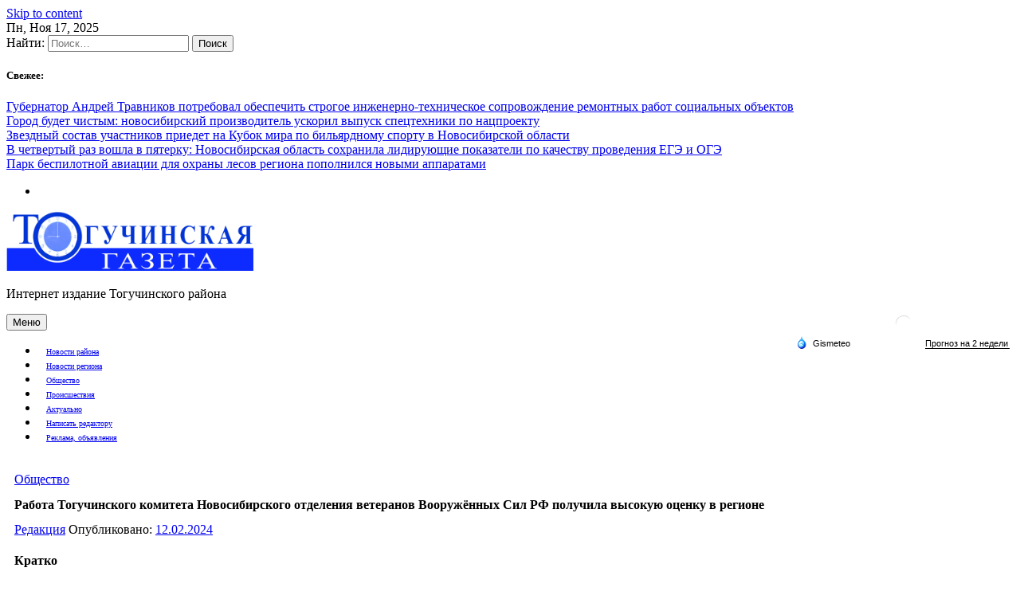

--- FILE ---
content_type: text/html; charset=UTF-8
request_url: https://toggazeta.ru/rabota-toguchinskogo-komiteta-novosibirskogo-otdelenija-veteranov-vooruzhjonnyh-sil-rf-poluchila-vysokuju-ocenku-v-regione/
body_size: 15205
content:
<!doctype html>
<html lang="ru-RU">
<head>
<meta charset="UTF-8">
<meta name="viewport" content="width=device-width, initial-scale=1">
<link rel="profile" href="https://gmpg.org/xfn/11">
<meta name='robots' content='index, follow, max-image-preview:large, max-snippet:-1, max-video-preview:-1' />
<style>img:is([sizes="auto" i], [sizes^="auto," i]) { contain-intrinsic-size: 3000px 1500px }</style>
<!-- This site is optimized with the Yoast SEO plugin v25.8 - https://yoast.com/wordpress/plugins/seo/ -->
<title>Работа Тогучинского комитета Новосибирского отделения ветеранов Вооружённых Сил РФ получила высокую оценку в регионе -</title>
<link rel="canonical" href="https://toggazeta.ru/rabota-toguchinskogo-komiteta-novosibirskogo-otdelenija-veteranov-vooruzhjonnyh-sil-rf-poluchila-vysokuju-ocenku-v-regione/" />
<meta property="og:locale" content="ru_RU" />
<meta property="og:type" content="article" />
<meta property="og:title" content="Работа Тогучинского комитета Новосибирского отделения ветеранов Вооружённых Сил РФ получила высокую оценку в регионе -" />
<meta property="og:description" content="В Новосибирске в здании Гарнизонного дома офицеров прошло заседание комитета Новосибирского регионального отделения Общероссийской общественной организации ветеранов Вооружённых Сил РФ. По итогам года, работа тогучинского комитета получила высокую оценку &#8212; отделение стало одним из лучших в области. Фёдор Сокольников, генерал-майор [&hellip;]" />
<meta property="og:url" content="https://toggazeta.ru/rabota-toguchinskogo-komiteta-novosibirskogo-otdelenija-veteranov-vooruzhjonnyh-sil-rf-poluchila-vysokuju-ocenku-v-regione/" />
<meta property="article:published_time" content="2024-02-12T09:11:22+00:00" />
<meta property="article:modified_time" content="2024-02-12T09:11:23+00:00" />
<meta property="og:image" content="https://toggazeta.ru/wp-content/uploads/2024/02/IMG-20240212-WA0016.jpg" />
<meta property="og:image:width" content="992" />
<meta property="og:image:height" content="533" />
<meta property="og:image:type" content="image/jpeg" />
<meta name="author" content="Редакция" />
<meta name="twitter:card" content="summary_large_image" />
<meta name="twitter:label1" content="Написано автором" />
<meta name="twitter:data1" content="Редакция" />
<meta name="twitter:label2" content="Примерное время для чтения" />
<meta name="twitter:data2" content="1 минута" />
<script type="application/ld+json" class="yoast-schema-graph">{"@context":"https://schema.org","@graph":[{"@type":"WebPage","@id":"https://toggazeta.ru/rabota-toguchinskogo-komiteta-novosibirskogo-otdelenija-veteranov-vooruzhjonnyh-sil-rf-poluchila-vysokuju-ocenku-v-regione/","url":"https://toggazeta.ru/rabota-toguchinskogo-komiteta-novosibirskogo-otdelenija-veteranov-vooruzhjonnyh-sil-rf-poluchila-vysokuju-ocenku-v-regione/","name":"Работа Тогучинского комитета Новосибирского отделения ветеранов Вооружённых Сил РФ получила высокую оценку в регионе -","isPartOf":{"@id":"https://toggazeta.ru/#website"},"primaryImageOfPage":{"@id":"https://toggazeta.ru/rabota-toguchinskogo-komiteta-novosibirskogo-otdelenija-veteranov-vooruzhjonnyh-sil-rf-poluchila-vysokuju-ocenku-v-regione/#primaryimage"},"image":{"@id":"https://toggazeta.ru/rabota-toguchinskogo-komiteta-novosibirskogo-otdelenija-veteranov-vooruzhjonnyh-sil-rf-poluchila-vysokuju-ocenku-v-regione/#primaryimage"},"thumbnailUrl":"https://toggazeta.ru/wp-content/uploads/2024/02/IMG-20240212-WA0016.jpg","datePublished":"2024-02-12T09:11:22+00:00","dateModified":"2024-02-12T09:11:23+00:00","author":{"@id":"https://toggazeta.ru/#/schema/person/f8608ac09ba5c95198152e87ce4114ee"},"breadcrumb":{"@id":"https://toggazeta.ru/rabota-toguchinskogo-komiteta-novosibirskogo-otdelenija-veteranov-vooruzhjonnyh-sil-rf-poluchila-vysokuju-ocenku-v-regione/#breadcrumb"},"inLanguage":"ru-RU","potentialAction":[{"@type":"ReadAction","target":["https://toggazeta.ru/rabota-toguchinskogo-komiteta-novosibirskogo-otdelenija-veteranov-vooruzhjonnyh-sil-rf-poluchila-vysokuju-ocenku-v-regione/"]}]},{"@type":"ImageObject","inLanguage":"ru-RU","@id":"https://toggazeta.ru/rabota-toguchinskogo-komiteta-novosibirskogo-otdelenija-veteranov-vooruzhjonnyh-sil-rf-poluchila-vysokuju-ocenku-v-regione/#primaryimage","url":"https://toggazeta.ru/wp-content/uploads/2024/02/IMG-20240212-WA0016.jpg","contentUrl":"https://toggazeta.ru/wp-content/uploads/2024/02/IMG-20240212-WA0016.jpg","width":992,"height":533},{"@type":"BreadcrumbList","@id":"https://toggazeta.ru/rabota-toguchinskogo-komiteta-novosibirskogo-otdelenija-veteranov-vooruzhjonnyh-sil-rf-poluchila-vysokuju-ocenku-v-regione/#breadcrumb","itemListElement":[{"@type":"ListItem","position":1,"name":"Главная страница","item":"https://toggazeta.ru/"},{"@type":"ListItem","position":2,"name":"Работа Тогучинского комитета Новосибирского отделения ветеранов Вооружённых Сил РФ получила высокую оценку в регионе"}]},{"@type":"WebSite","@id":"https://toggazeta.ru/#website","url":"https://toggazeta.ru/","name":"","description":"Интернет издание Тогучинского района","potentialAction":[{"@type":"SearchAction","target":{"@type":"EntryPoint","urlTemplate":"https://toggazeta.ru/?s={search_term_string}"},"query-input":{"@type":"PropertyValueSpecification","valueRequired":true,"valueName":"search_term_string"}}],"inLanguage":"ru-RU"},{"@type":"Person","@id":"https://toggazeta.ru/#/schema/person/f8608ac09ba5c95198152e87ce4114ee","name":"Редакция","image":{"@type":"ImageObject","inLanguage":"ru-RU","@id":"https://toggazeta.ru/#/schema/person/image/","url":"https://secure.gravatar.com/avatar/4d871039da08916c8e55e57802fe679f99e0315b1f2486320cdb85b94f78a363?s=96&d=mm&r=g","contentUrl":"https://secure.gravatar.com/avatar/4d871039da08916c8e55e57802fe679f99e0315b1f2486320cdb85b94f78a363?s=96&d=mm&r=g","caption":"Редакция"},"sameAs":["http://toggazeta.ru"],"url":"https://toggazeta.ru/author/svetlana/"}]}</script>
<!-- / Yoast SEO plugin. -->
<link rel="amphtml" href="https://toggazeta.ru/rabota-toguchinskogo-komiteta-novosibirskogo-otdelenija-veteranov-vooruzhjonnyh-sil-rf-poluchila-vysokuju-ocenku-v-regione/amp/" /><meta name="generator" content="AMP for WP 1.1.6.1"/><link rel="alternate" type="application/rss+xml" title=" &raquo; Лента" href="https://toggazeta.ru/feed/" />
<link rel="alternate" type="application/rss+xml" title=" &raquo; Лента комментариев" href="https://toggazeta.ru/comments/feed/" />
<script>
window._wpemojiSettings = {"baseUrl":"https:\/\/s.w.org\/images\/core\/emoji\/16.0.1\/72x72\/","ext":".png","svgUrl":"https:\/\/s.w.org\/images\/core\/emoji\/16.0.1\/svg\/","svgExt":".svg","source":{"concatemoji":"https:\/\/toggazeta.ru\/wp-includes\/js\/wp-emoji-release.min.js?ver=6.8.3"}};
/*! This file is auto-generated */
!function(s,n){var o,i,e;function c(e){try{var t={supportTests:e,timestamp:(new Date).valueOf()};sessionStorage.setItem(o,JSON.stringify(t))}catch(e){}}function p(e,t,n){e.clearRect(0,0,e.canvas.width,e.canvas.height),e.fillText(t,0,0);var t=new Uint32Array(e.getImageData(0,0,e.canvas.width,e.canvas.height).data),a=(e.clearRect(0,0,e.canvas.width,e.canvas.height),e.fillText(n,0,0),new Uint32Array(e.getImageData(0,0,e.canvas.width,e.canvas.height).data));return t.every(function(e,t){return e===a[t]})}function u(e,t){e.clearRect(0,0,e.canvas.width,e.canvas.height),e.fillText(t,0,0);for(var n=e.getImageData(16,16,1,1),a=0;a<n.data.length;a++)if(0!==n.data[a])return!1;return!0}function f(e,t,n,a){switch(t){case"flag":return n(e,"\ud83c\udff3\ufe0f\u200d\u26a7\ufe0f","\ud83c\udff3\ufe0f\u200b\u26a7\ufe0f")?!1:!n(e,"\ud83c\udde8\ud83c\uddf6","\ud83c\udde8\u200b\ud83c\uddf6")&&!n(e,"\ud83c\udff4\udb40\udc67\udb40\udc62\udb40\udc65\udb40\udc6e\udb40\udc67\udb40\udc7f","\ud83c\udff4\u200b\udb40\udc67\u200b\udb40\udc62\u200b\udb40\udc65\u200b\udb40\udc6e\u200b\udb40\udc67\u200b\udb40\udc7f");case"emoji":return!a(e,"\ud83e\udedf")}return!1}function g(e,t,n,a){var r="undefined"!=typeof WorkerGlobalScope&&self instanceof WorkerGlobalScope?new OffscreenCanvas(300,150):s.createElement("canvas"),o=r.getContext("2d",{willReadFrequently:!0}),i=(o.textBaseline="top",o.font="600 32px Arial",{});return e.forEach(function(e){i[e]=t(o,e,n,a)}),i}function t(e){var t=s.createElement("script");t.src=e,t.defer=!0,s.head.appendChild(t)}"undefined"!=typeof Promise&&(o="wpEmojiSettingsSupports",i=["flag","emoji"],n.supports={everything:!0,everythingExceptFlag:!0},e=new Promise(function(e){s.addEventListener("DOMContentLoaded",e,{once:!0})}),new Promise(function(t){var n=function(){try{var e=JSON.parse(sessionStorage.getItem(o));if("object"==typeof e&&"number"==typeof e.timestamp&&(new Date).valueOf()<e.timestamp+604800&&"object"==typeof e.supportTests)return e.supportTests}catch(e){}return null}();if(!n){if("undefined"!=typeof Worker&&"undefined"!=typeof OffscreenCanvas&&"undefined"!=typeof URL&&URL.createObjectURL&&"undefined"!=typeof Blob)try{var e="postMessage("+g.toString()+"("+[JSON.stringify(i),f.toString(),p.toString(),u.toString()].join(",")+"));",a=new Blob([e],{type:"text/javascript"}),r=new Worker(URL.createObjectURL(a),{name:"wpTestEmojiSupports"});return void(r.onmessage=function(e){c(n=e.data),r.terminate(),t(n)})}catch(e){}c(n=g(i,f,p,u))}t(n)}).then(function(e){for(var t in e)n.supports[t]=e[t],n.supports.everything=n.supports.everything&&n.supports[t],"flag"!==t&&(n.supports.everythingExceptFlag=n.supports.everythingExceptFlag&&n.supports[t]);n.supports.everythingExceptFlag=n.supports.everythingExceptFlag&&!n.supports.flag,n.DOMReady=!1,n.readyCallback=function(){n.DOMReady=!0}}).then(function(){return e}).then(function(){var e;n.supports.everything||(n.readyCallback(),(e=n.source||{}).concatemoji?t(e.concatemoji):e.wpemoji&&e.twemoji&&(t(e.twemoji),t(e.wpemoji)))}))}((window,document),window._wpemojiSettings);
</script>
<style id='wp-emoji-styles-inline-css'>
img.wp-smiley, img.emoji {
display: inline !important;
border: none !important;
box-shadow: none !important;
height: 1em !important;
width: 1em !important;
margin: 0 0.07em !important;
vertical-align: -0.1em !important;
background: none !important;
padding: 0 !important;
}
</style>
<!-- <link rel='stylesheet' id='wp-block-library-css' href='https://toggazeta.ru/wp-includes/css/dist/block-library/style.min.css?ver=6.8.3' media='all' /> -->
<link rel="stylesheet" type="text/css" href="//toggazeta.ru/wp-content/cache/wpfc-minified/23ye7y03/dmflc.css" media="all"/>
<style id='classic-theme-styles-inline-css'>
/*! This file is auto-generated */
.wp-block-button__link{color:#fff;background-color:#32373c;border-radius:9999px;box-shadow:none;text-decoration:none;padding:calc(.667em + 2px) calc(1.333em + 2px);font-size:1.125em}.wp-block-file__button{background:#32373c;color:#fff;text-decoration:none}
</style>
<style id='global-styles-inline-css'>
:root{--wp--preset--aspect-ratio--square: 1;--wp--preset--aspect-ratio--4-3: 4/3;--wp--preset--aspect-ratio--3-4: 3/4;--wp--preset--aspect-ratio--3-2: 3/2;--wp--preset--aspect-ratio--2-3: 2/3;--wp--preset--aspect-ratio--16-9: 16/9;--wp--preset--aspect-ratio--9-16: 9/16;--wp--preset--color--black: #000000;--wp--preset--color--cyan-bluish-gray: #abb8c3;--wp--preset--color--white: #ffffff;--wp--preset--color--pale-pink: #f78da7;--wp--preset--color--vivid-red: #cf2e2e;--wp--preset--color--luminous-vivid-orange: #ff6900;--wp--preset--color--luminous-vivid-amber: #fcb900;--wp--preset--color--light-green-cyan: #7bdcb5;--wp--preset--color--vivid-green-cyan: #00d084;--wp--preset--color--pale-cyan-blue: #8ed1fc;--wp--preset--color--vivid-cyan-blue: #0693e3;--wp--preset--color--vivid-purple: #9b51e0;--wp--preset--gradient--vivid-cyan-blue-to-vivid-purple: linear-gradient(135deg,rgba(6,147,227,1) 0%,rgb(155,81,224) 100%);--wp--preset--gradient--light-green-cyan-to-vivid-green-cyan: linear-gradient(135deg,rgb(122,220,180) 0%,rgb(0,208,130) 100%);--wp--preset--gradient--luminous-vivid-amber-to-luminous-vivid-orange: linear-gradient(135deg,rgba(252,185,0,1) 0%,rgba(255,105,0,1) 100%);--wp--preset--gradient--luminous-vivid-orange-to-vivid-red: linear-gradient(135deg,rgba(255,105,0,1) 0%,rgb(207,46,46) 100%);--wp--preset--gradient--very-light-gray-to-cyan-bluish-gray: linear-gradient(135deg,rgb(238,238,238) 0%,rgb(169,184,195) 100%);--wp--preset--gradient--cool-to-warm-spectrum: linear-gradient(135deg,rgb(74,234,220) 0%,rgb(151,120,209) 20%,rgb(207,42,186) 40%,rgb(238,44,130) 60%,rgb(251,105,98) 80%,rgb(254,248,76) 100%);--wp--preset--gradient--blush-light-purple: linear-gradient(135deg,rgb(255,206,236) 0%,rgb(152,150,240) 100%);--wp--preset--gradient--blush-bordeaux: linear-gradient(135deg,rgb(254,205,165) 0%,rgb(254,45,45) 50%,rgb(107,0,62) 100%);--wp--preset--gradient--luminous-dusk: linear-gradient(135deg,rgb(255,203,112) 0%,rgb(199,81,192) 50%,rgb(65,88,208) 100%);--wp--preset--gradient--pale-ocean: linear-gradient(135deg,rgb(255,245,203) 0%,rgb(182,227,212) 50%,rgb(51,167,181) 100%);--wp--preset--gradient--electric-grass: linear-gradient(135deg,rgb(202,248,128) 0%,rgb(113,206,126) 100%);--wp--preset--gradient--midnight: linear-gradient(135deg,rgb(2,3,129) 0%,rgb(40,116,252) 100%);--wp--preset--font-size--small: 13px;--wp--preset--font-size--medium: 20px;--wp--preset--font-size--large: 36px;--wp--preset--font-size--x-large: 42px;--wp--preset--spacing--20: 0.44rem;--wp--preset--spacing--30: 0.67rem;--wp--preset--spacing--40: 1rem;--wp--preset--spacing--50: 1.5rem;--wp--preset--spacing--60: 2.25rem;--wp--preset--spacing--70: 3.38rem;--wp--preset--spacing--80: 5.06rem;--wp--preset--shadow--natural: 6px 6px 9px rgba(0, 0, 0, 0.2);--wp--preset--shadow--deep: 12px 12px 50px rgba(0, 0, 0, 0.4);--wp--preset--shadow--sharp: 6px 6px 0px rgba(0, 0, 0, 0.2);--wp--preset--shadow--outlined: 6px 6px 0px -3px rgba(255, 255, 255, 1), 6px 6px rgba(0, 0, 0, 1);--wp--preset--shadow--crisp: 6px 6px 0px rgba(0, 0, 0, 1);}:where(.is-layout-flex){gap: 0.5em;}:where(.is-layout-grid){gap: 0.5em;}body .is-layout-flex{display: flex;}.is-layout-flex{flex-wrap: wrap;align-items: center;}.is-layout-flex > :is(*, div){margin: 0;}body .is-layout-grid{display: grid;}.is-layout-grid > :is(*, div){margin: 0;}:where(.wp-block-columns.is-layout-flex){gap: 2em;}:where(.wp-block-columns.is-layout-grid){gap: 2em;}:where(.wp-block-post-template.is-layout-flex){gap: 1.25em;}:where(.wp-block-post-template.is-layout-grid){gap: 1.25em;}.has-black-color{color: var(--wp--preset--color--black) !important;}.has-cyan-bluish-gray-color{color: var(--wp--preset--color--cyan-bluish-gray) !important;}.has-white-color{color: var(--wp--preset--color--white) !important;}.has-pale-pink-color{color: var(--wp--preset--color--pale-pink) !important;}.has-vivid-red-color{color: var(--wp--preset--color--vivid-red) !important;}.has-luminous-vivid-orange-color{color: var(--wp--preset--color--luminous-vivid-orange) !important;}.has-luminous-vivid-amber-color{color: var(--wp--preset--color--luminous-vivid-amber) !important;}.has-light-green-cyan-color{color: var(--wp--preset--color--light-green-cyan) !important;}.has-vivid-green-cyan-color{color: var(--wp--preset--color--vivid-green-cyan) !important;}.has-pale-cyan-blue-color{color: var(--wp--preset--color--pale-cyan-blue) !important;}.has-vivid-cyan-blue-color{color: var(--wp--preset--color--vivid-cyan-blue) !important;}.has-vivid-purple-color{color: var(--wp--preset--color--vivid-purple) !important;}.has-black-background-color{background-color: var(--wp--preset--color--black) !important;}.has-cyan-bluish-gray-background-color{background-color: var(--wp--preset--color--cyan-bluish-gray) !important;}.has-white-background-color{background-color: var(--wp--preset--color--white) !important;}.has-pale-pink-background-color{background-color: var(--wp--preset--color--pale-pink) !important;}.has-vivid-red-background-color{background-color: var(--wp--preset--color--vivid-red) !important;}.has-luminous-vivid-orange-background-color{background-color: var(--wp--preset--color--luminous-vivid-orange) !important;}.has-luminous-vivid-amber-background-color{background-color: var(--wp--preset--color--luminous-vivid-amber) !important;}.has-light-green-cyan-background-color{background-color: var(--wp--preset--color--light-green-cyan) !important;}.has-vivid-green-cyan-background-color{background-color: var(--wp--preset--color--vivid-green-cyan) !important;}.has-pale-cyan-blue-background-color{background-color: var(--wp--preset--color--pale-cyan-blue) !important;}.has-vivid-cyan-blue-background-color{background-color: var(--wp--preset--color--vivid-cyan-blue) !important;}.has-vivid-purple-background-color{background-color: var(--wp--preset--color--vivid-purple) !important;}.has-black-border-color{border-color: var(--wp--preset--color--black) !important;}.has-cyan-bluish-gray-border-color{border-color: var(--wp--preset--color--cyan-bluish-gray) !important;}.has-white-border-color{border-color: var(--wp--preset--color--white) !important;}.has-pale-pink-border-color{border-color: var(--wp--preset--color--pale-pink) !important;}.has-vivid-red-border-color{border-color: var(--wp--preset--color--vivid-red) !important;}.has-luminous-vivid-orange-border-color{border-color: var(--wp--preset--color--luminous-vivid-orange) !important;}.has-luminous-vivid-amber-border-color{border-color: var(--wp--preset--color--luminous-vivid-amber) !important;}.has-light-green-cyan-border-color{border-color: var(--wp--preset--color--light-green-cyan) !important;}.has-vivid-green-cyan-border-color{border-color: var(--wp--preset--color--vivid-green-cyan) !important;}.has-pale-cyan-blue-border-color{border-color: var(--wp--preset--color--pale-cyan-blue) !important;}.has-vivid-cyan-blue-border-color{border-color: var(--wp--preset--color--vivid-cyan-blue) !important;}.has-vivid-purple-border-color{border-color: var(--wp--preset--color--vivid-purple) !important;}.has-vivid-cyan-blue-to-vivid-purple-gradient-background{background: var(--wp--preset--gradient--vivid-cyan-blue-to-vivid-purple) !important;}.has-light-green-cyan-to-vivid-green-cyan-gradient-background{background: var(--wp--preset--gradient--light-green-cyan-to-vivid-green-cyan) !important;}.has-luminous-vivid-amber-to-luminous-vivid-orange-gradient-background{background: var(--wp--preset--gradient--luminous-vivid-amber-to-luminous-vivid-orange) !important;}.has-luminous-vivid-orange-to-vivid-red-gradient-background{background: var(--wp--preset--gradient--luminous-vivid-orange-to-vivid-red) !important;}.has-very-light-gray-to-cyan-bluish-gray-gradient-background{background: var(--wp--preset--gradient--very-light-gray-to-cyan-bluish-gray) !important;}.has-cool-to-warm-spectrum-gradient-background{background: var(--wp--preset--gradient--cool-to-warm-spectrum) !important;}.has-blush-light-purple-gradient-background{background: var(--wp--preset--gradient--blush-light-purple) !important;}.has-blush-bordeaux-gradient-background{background: var(--wp--preset--gradient--blush-bordeaux) !important;}.has-luminous-dusk-gradient-background{background: var(--wp--preset--gradient--luminous-dusk) !important;}.has-pale-ocean-gradient-background{background: var(--wp--preset--gradient--pale-ocean) !important;}.has-electric-grass-gradient-background{background: var(--wp--preset--gradient--electric-grass) !important;}.has-midnight-gradient-background{background: var(--wp--preset--gradient--midnight) !important;}.has-small-font-size{font-size: var(--wp--preset--font-size--small) !important;}.has-medium-font-size{font-size: var(--wp--preset--font-size--medium) !important;}.has-large-font-size{font-size: var(--wp--preset--font-size--large) !important;}.has-x-large-font-size{font-size: var(--wp--preset--font-size--x-large) !important;}
:where(.wp-block-post-template.is-layout-flex){gap: 1.25em;}:where(.wp-block-post-template.is-layout-grid){gap: 1.25em;}
:where(.wp-block-columns.is-layout-flex){gap: 2em;}:where(.wp-block-columns.is-layout-grid){gap: 2em;}
:root :where(.wp-block-pullquote){font-size: 1.5em;line-height: 1.6;}
</style>
<!-- <link rel='stylesheet' id='lwpcng-main-css' href='https://toggazeta.ru/wp-content/plugins/luckywp-cookie-notice-gdpr/front/assets/main.min.css?ver=1.2.1' media='all' /> -->
<!-- <link rel='stylesheet' id='bootstrap-grid-css' href='https://toggazeta.ru/wp-content/themes/newsdot/assets/css/bootstrap-grid.css?ver=v4.4.1' media='all' /> -->
<!-- <link rel='stylesheet' id='owl-carousel-2-css' href='https://toggazeta.ru/wp-content/themes/newsdot/assets/css/owl.carousel.css?ver=v2.3.4' media='all' /> -->
<!-- <link rel='stylesheet' id='owl-carousel-2-default-css' href='https://toggazeta.ru/wp-content/themes/newsdot/assets/css/owl.theme.default.css?ver=v2.3.4' media='all' /> -->
<!-- <link rel='stylesheet' id='newsdot-style-css' href='https://toggazeta.ru/wp-content/themes/newsdot/style.css?ver=1.0.4' media='all' /> -->
<link rel="stylesheet" type="text/css" href="//toggazeta.ru/wp-content/cache/wpfc-minified/4dtyxo9/4c84.css" media="all"/>
<script src='//toggazeta.ru/wp-content/cache/wpfc-minified/l0vi177k/4c84.js' type="text/javascript"></script>
<!-- <script src="https://toggazeta.ru/wp-includes/js/jquery/jquery.min.js?ver=3.7.1" id="jquery-core-js"></script> -->
<!-- <script src="https://toggazeta.ru/wp-includes/js/jquery/jquery-migrate.min.js?ver=3.4.1" id="jquery-migrate-js"></script> -->
<!-- <script src="https://toggazeta.ru/wp-content/plugins/luckywp-cookie-notice-gdpr/front/assets/main.min.js?ver=1.2.1" id="lwpcng-main-js"></script> -->
<link rel="https://api.w.org/" href="https://toggazeta.ru/wp-json/" /><link rel="alternate" title="JSON" type="application/json" href="https://toggazeta.ru/wp-json/wp/v2/posts/18450" /><link rel="EditURI" type="application/rsd+xml" title="RSD" href="https://toggazeta.ru/xmlrpc.php?rsd" />
<meta name="generator" content="WordPress 6.8.3" />
<link rel='shortlink' href='https://toggazeta.ru/?p=18450' />
<link rel="alternate" title="oEmbed (JSON)" type="application/json+oembed" href="https://toggazeta.ru/wp-json/oembed/1.0/embed?url=https%3A%2F%2Ftoggazeta.ru%2Frabota-toguchinskogo-komiteta-novosibirskogo-otdelenija-veteranov-vooruzhjonnyh-sil-rf-poluchila-vysokuju-ocenku-v-regione%2F" />
<link rel="alternate" title="oEmbed (XML)" type="text/xml+oembed" href="https://toggazeta.ru/wp-json/oembed/1.0/embed?url=https%3A%2F%2Ftoggazeta.ru%2Frabota-toguchinskogo-komiteta-novosibirskogo-otdelenija-veteranov-vooruzhjonnyh-sil-rf-poluchila-vysokuju-ocenku-v-regione%2F&#038;format=xml" />
<!-- Metadata generated with the Open Graph Protocol Framework plugin 2.0.0 - https://wordpress.org/plugins/open-graph-protocol-framework/ - https://www.itthinx.com/plugins/open-graph-protocol/ --><meta property="og:title" content="Работа Тогучинского комитета Новосибирского отделения ветеранов Вооружённых Сил РФ получила высокую оценку в регионе" />
<meta property="og:locale" content="ru_RU" />
<meta property="og:type" content="article" />
<meta property="og:image" content="https://toggazeta.ru/wp-content/uploads/2024/02/IMG-20240212-WA0016.jpg" />
<meta property="og:image:url" content="https://toggazeta.ru/wp-content/uploads/2024/02/IMG-20240212-WA0016.jpg" />
<meta property="og:image:secure_url" content="https://toggazeta.ru/wp-content/uploads/2024/02/IMG-20240212-WA0016.jpg" />
<meta property="og:image:width" content="992" />
<meta property="og:image:height" content="533" />
<meta property="og:url" content="https://toggazeta.ru/rabota-toguchinskogo-komiteta-novosibirskogo-otdelenija-veteranov-vooruzhjonnyh-sil-rf-poluchila-vysokuju-ocenku-v-regione/" />
<meta property="og:site_name" content="" />
<meta property="og:description" content="В Новосибирске в здании Гарнизонного дома офицеров прошло заседание комитета Новосибирского регионального отделения Общероссийской общественной организации ветеранов Вооружённых Сил РФ. По итогам года, работа тогучинского комитета получила высокую оценку &#8212; отделение стало одним из лучших в области. Фёдор Сокольников, генерал-майор &hellip;" />
<style type="text/css" id="custom-theme-css">
.custom-logo { height: 75px; width: auto; }
</style>
<link rel="icon" href="https://toggazeta.ru/wp-content/uploads/2020/10/cropped-Coat_of_Arms_of_Toguchinsky_rayon_Novosibirskaya_oblast-32x32.png" sizes="32x32" />
<link rel="icon" href="https://toggazeta.ru/wp-content/uploads/2020/10/cropped-Coat_of_Arms_of_Toguchinsky_rayon_Novosibirskaya_oblast-192x192.png" sizes="192x192" />
<link rel="apple-touch-icon" href="https://toggazeta.ru/wp-content/uploads/2020/10/cropped-Coat_of_Arms_of_Toguchinsky_rayon_Novosibirskaya_oblast-180x180.png" />
<meta name="msapplication-TileImage" content="https://toggazeta.ru/wp-content/uploads/2020/10/cropped-Coat_of_Arms_of_Toguchinsky_rayon_Novosibirskaya_oblast-270x270.png" />
<style id="wp-custom-css">
@media (max-width: 768px) { .entry-title {font-size: 1.2em;}}
.site-footer .site-info span:nth-child(2), .site-footer .site-info span:nth-child(3){display: none}
@media (max-width: 1800px) {
.main-navigation a {
padding-left: 13px;
padding-right: 13px;
font-size: 0.8rem;
}
}
@media (max-width: 1300px) {
.main-navigation a {
padding-left: 10px;
padding-right: 10px;
font-size: 0.6rem;
}
}
@media (max-width: 768px) {
.nd-banner-slide .post-thumbnail img{
height: auto;
min-height: 180px;
}
#nd-banner-slider-carousel .owl-prev, #nd-banner-slider-carousel .owl-next {
top: 30%;
transform: scale(0.8);
}
#nd-banner-slider-carousel .owl-next {
right: 5px;
}
#nd-banner-slider-carousel .owl-prev {
left: 5px;
}
}
@media (max-width: 500px) {
#nd-banner-slider-carousel .owl-prev, #nd-banner-slider-carousel .owl-next {
top: 15%;
}
}
/* fix for yandex.news view */
@media (max-width: 768px) {
.entry-title {font-size: 1em;}
.site-title, .header-right-widget-area, .site-description {display:none;}
.site-header .main-header-row { padding-top: 5px; padding-bottom: 5px; }	
.site-content {padding-top:5px;}	
}
.nd-post-body {padding: 20px;}
@media (min-width: 1025px) {
body.single .post .post-thumbnail img {width: 60%;}	
}
.hentry .post-thumbnail {text-align: center;}
@media (min-width: 768px) and (max-width: 1024px) {
body.single .post .post-thumbnail img {width: 50%;}
.nd-topbar {display:none;}
}
@media (max-width: 1440px) {
h1 {font-size: 1em;}
.post-thumbnail, .entry-header {margin-bottom: 5px!important;}
.site-content {padding-top: 10px;}
.nd-post-body {padding: 10px;}
}
/* end fix */
/* popup cookie */
.lwpcngNotice-light A, .lwpcngNotice-light A:hover, .lwpcngNotice-light A:visited {
color:black;
font-weight: 600;
}		</style>
<!--LiveInternet counter--><script>
new Image().src = "https://counter.yadro.ru/hit?r"+
escape(document.referrer)+((typeof(screen)=="undefined")?"":
";s"+screen.width+"*"+screen.height+"*"+(screen.colorDepth?
screen.colorDepth:screen.pixelDepth))+";u"+escape(document.URL)+
";h"+escape(document.title.substring(0,150))+
";"+Math.random();</script><!--/LiveInternet-->
<!-- Yandex.Metrika counter -->
<script type="text/javascript" >
(function(m,e,t,r,i,k,a){m[i]=m[i]||function(){(m[i].a=m[i].a||[]).push(arguments)};
m[i].l=1*new Date();
for (var j = 0; j < document.scripts.length; j++) {if (document.scripts[j].src === r) { return; }}
k=e.createElement(t),a=e.getElementsByTagName(t)[0],k.async=1,k.src=r,a.parentNode.insertBefore(k,a)})
(window, document, "script", "https://mc.yandex.ru/metrika/tag.js", "ym");
ym(70276276, "init", {
clickmap:true,
trackLinks:true,
accurateTrackBounce:true,
webvisor:true
});
</script>
<noscript><div><img src="https://mc.yandex.ru/watch/70276276" style="position:absolute; left:-9999px;" alt="" /></div></noscript>
<!-- /Yandex.Metrika counter -->
<!-- Top.Mail.Ru counter -->
<script type="text/javascript">
var _tmr = window._tmr || (window._tmr = []);
_tmr.push({id: "3340629", type: "pageView", start: (new Date()).getTime()});
(function (d, w, id) {
if (d.getElementById(id)) return;
var ts = d.createElement("script"); ts.type = "text/javascript"; ts.async = true; ts.id = id;
ts.src = "https://top-fwz1.mail.ru/js/code.js";
var f = function () {var s = d.getElementsByTagName("script")[0]; s.parentNode.insertBefore(ts, s);};
if (w.opera == "[object Opera]") { d.addEventListener("DOMContentLoaded", f, false); } else { f(); }
})(document, window, "tmr-code");
</script>
<noscript><div><img src="https://top-fwz1.mail.ru/counter?id=3340629;js=na" style="position:absolute;left:-9999px;" alt="Top.Mail.Ru" /></div></noscript>
<!-- /Top.Mail.Ru counter -->
<meta name="google-site-verification" content="Db8uSy_-5bi4Yqu5XBnFpDwqKFDbVzu-k_uJ10VkBbg" />
<!-- Global site tag (gtag.js) - Google Analytics -->
<script async src="https://www.googletagmanager.com/gtag/js?id=G-CYW8NRK0EQ"></script>
<script>
window.dataLayer = window.dataLayer || [];
function gtag(){dataLayer.push(arguments);}
gtag('js', new Date());
gtag('config', 'G-CYW8NRK0EQ');
</script>
</head>
<body class="wp-singular post-template-default single single-post postid-18450 single-format-standard wp-custom-logo wp-embed-responsive wp-theme-newsdot no-sidebar">
<div id="page" class="site">
<a class="skip-link screen-reader-text" href="#primary">Skip to content</a>
<!--==================== TOP BAR ====================-->
<section class="nd-topbar">
<div class="container">
<div class="row">
<div class="col-md-9 d-flex">
<time class="date-today" datetime="2025-11-17T20:36:55+07:00">Пн, Ноя 17, 2025</time>
<div class="nd-topbar-search">
<form role="search" method="get" class="search-form" action="https://toggazeta.ru/">
<label>
<span class="screen-reader-text">Найти:</span>
<input type="search" class="search-field" placeholder="Поиск&hellip;" value="" name="s" />
</label>
<input type="submit" class="search-submit" value="Поиск" />
</form>							</div>
<div class="nd-topbar-stories">
<h5>Свежее: </h5>
<div class="owl-carousel" id="nd-top-stories-carousel">
<div>
<a href="https://toggazeta.ru/gubernator-andrej-travnikov-potreboval-obespechit-strogoe-inzhenerno-tehnicheskoe-soprovozhdenie-remontnyh-rabot-socialnyh-obektov/">Губернатор Андрей Травников потребовал обеспечить строгое инженерно-техническое сопровождение ремонтных работ социальных объектов</a>
</div>
<div>
<a href="https://toggazeta.ru/gorod-budet-chistym-novosibirskij-proizvoditel-uskoril-vypusk-spectehniki-po-nacproektu/">Город будет чистым: новосибирский производитель ускорил выпуск спецтехники по нацпроекту</a>
</div>
<div>
<a href="https://toggazeta.ru/zvezdnyj-sostav-uchastnikov-priedet-na-kubok-mira-po-biljardnomu-sportu-v-novosibirskoj-oblasti/">Звездный состав участников приедет на Кубок мира по бильярдному спорту в Новосибирской области</a>
</div>
<div>
<a href="https://toggazeta.ru/v-chetvertyj-raz-voshla-v-pjaterku-novosibirskaja-oblast-sohranila-lidirujushhie-pokazateli-po-kachestvu-provedenija-egje-i-ogje/">В четвертый раз вошла в пятерку: Новосибирская область сохранила лидирующие показатели по качеству проведения ЕГЭ и ОГЭ</a>
</div>
<div>
<a href="https://toggazeta.ru/park-bespilotnoj-aviacii-dlja-ohrany-lesov-regiona-popolnilsja-novymi-apparatami/">Парк беспилотной авиации для охраны лесов региона пополнился новыми аппаратами</a>
</div>
</div>
</div>
</div>
<div class="col-md-3 text-right">
<ul class="nd-social-links d-flex flex-row-reverse">
<li><a class="far" target="_blank" href="https://ok.ru/profile/579371177098"></a></li>
</ul>
</div>
</div>
</div>
</section>
<!--==================== MAIN HEADER ====================-->
<header id="masthead" class="site-header nd-header-bg-light">
<div class="nd-header-wrapper ng-header-overlay-none">
<div class="container">
<div class="row align-items-center main-header-row">
<div class="col-md-4">
<div class="site-branding">
<a href="https://toggazeta.ru/" class="custom-logo-link" rel="home"><img width="2931" height="709" src="https://toggazeta.ru/wp-content/uploads/2020/10/cropped-cropped-Тогучин-1.png" class="custom-logo" alt="" decoding="async" fetchpriority="high" srcset="https://toggazeta.ru/wp-content/uploads/2020/10/cropped-cropped-Тогучин-1.png 2931w, https://toggazeta.ru/wp-content/uploads/2020/10/cropped-cropped-Тогучин-1-300x73.png 300w, https://toggazeta.ru/wp-content/uploads/2020/10/cropped-cropped-Тогучин-1-1024x248.png 1024w, https://toggazeta.ru/wp-content/uploads/2020/10/cropped-cropped-Тогучин-1-768x186.png 768w, https://toggazeta.ru/wp-content/uploads/2020/10/cropped-cropped-Тогучин-1-1536x372.png 1536w, https://toggazeta.ru/wp-content/uploads/2020/10/cropped-cropped-Тогучин-1-2048x495.png 2048w" sizes="(max-width: 2931px) 100vw, 2931px" /></a>							<p class="site-title"><a href="https://toggazeta.ru/" rel="home"></a></p>
<p class="site-description">Интернет издание Тогучинского района</p>
</div><!-- .site-branding -->
</div>
<div class="col-md-8 text-right">
<!-- TODO: Create a custom widget for advertisement -->
<aside id="header-right" class="header-right-widget-area">
<section id="custom_html-4" class="widget_text widget widget_custom_html"><div class="textwidget custom-html-widget"><link  rel="stylesheet" type="text/css" href="https://ost1.gismeteo.ru/assets/flat-ui/legacy/css/informer.min.css">
<div   id="gsInformerID-lKSHW54LQCUh64" class="gsInformer" style="width:276px;height:99px;float:right">
<div  class="gsIContent">
<div  id="cityLink">
<a href="https://www.gismeteo.ru/weather-toguchin-4691/" target="_blank" title="Погода в Тогучине">
<img src="https://ost1.gismeteo.ru/assets/flat-ui/img/gisloader.svg" width="24" height="24" alt="Погода в Тогучине">
</a>
</div>
<div class="gsLinks">
<table>
<tr>
<td>
<div class="leftCol">
<a href="https://www.gismeteo.ru/" target="_blank" title="Погода">
<img alt="Погода" src="https://ost1.gismeteo.ru/assets/flat-ui/img/logo-mini2.png" align="middle" border="0" width="11" height="16" />
<img src="https://ost1.gismeteo.ru/assets/flat-ui/img/informer/gismeteo.svg" border="0" align="middle" style="left: 5px; top:1px">
</a>
</div>
<div class="rightCol">
<a href="https://www.gismeteo.ru/weather-toguchin-4691/2-weeks/" target="_blank" title="Погода в Тогучине на 2 недели">
<img src="https://ost1.gismeteo.ru/assets/flat-ui/img/informer/forecast-2weeks.ru.svg" border="0" align="middle" style="top:auto" alt="Погода в Тогучине на 2 недели">
</a>
</div>
</td>
</tr>
</table>
</div>
</div>
</div>
<script async src="https://www.gismeteo.ru/api/informer/getinformer/?hash=lKSHW54LQCUh64"></script>
</div></section>						</aside>
</div>
</div>
</div>
</div>
<div class="main-navbar">
<div class="container">
<div class="row">
<div class="col-md-12">
<nav id="site-navigation" class="main-navigation">
<button class="menu-toggle" aria-controls="primary-menu" aria-expanded="false">Меню</button>
<div class="menu-osnovnoe-container"><ul id="primary-menu" class="menu"><li id="menu-item-124" class="menu-item menu-item-type-taxonomy menu-item-object-category menu-item-124"><a href="https://toggazeta.ru/category/raion/">Новости района</a></li>
<li id="menu-item-41" class="menu-item menu-item-type-taxonomy menu-item-object-category menu-item-41"><a href="https://toggazeta.ru/category/region/">Новости региона</a></li>
<li id="menu-item-34" class="menu-item menu-item-type-taxonomy menu-item-object-category current-post-ancestor current-menu-parent current-post-parent menu-item-34"><a href="https://toggazeta.ru/category/obshhestvo/">Общество</a></li>
<li id="menu-item-38" class="menu-item menu-item-type-taxonomy menu-item-object-category menu-item-38"><a href="https://toggazeta.ru/category/proisshestvija/">Происшествия</a></li>
<li id="menu-item-1349" class="menu-item menu-item-type-taxonomy menu-item-object-category menu-item-1349"><a href="https://toggazeta.ru/category/aktualno/">Актуально</a></li>
<li id="menu-item-113" class="highlight-this-menu-item align-them-right menu-item menu-item-type-post_type menu-item-object-page menu-item-113"><a href="https://toggazeta.ru/kontakty/">Написать редактору</a></li>
<li id="menu-item-1921" class="menu-item menu-item-type-taxonomy menu-item-object-category menu-item-1921"><a href="https://toggazeta.ru/category/reklama-objavlenija/">Реклама, объявления</a></li>
</ul></div>						</nav><!-- #site-navigation -->
</div>
</div>
</div>
</div>
</header>
<div id="content" class="site-content">
<div class="container">
<div class="row align-content-center justify-content-center">
<div class="col-lg-9">
<main id="primary" class="site-main">
<article id="post-18450" class="nd-single-article post-18450 post type-post status-publish format-standard has-post-thumbnail hentry category-obshhestvo tag-dzen_news tag-patriotizm">
<div class="nd-post-body">
<span class="cat-links"><a href="https://toggazeta.ru/category/obshhestvo/" rel="category tag">Общество</a></span>
<header class="entry-header mb-4">
<h1 class="entry-title">Работа Тогучинского комитета Новосибирского отделения ветеранов Вооружённых Сил РФ получила высокую оценку в регионе</h1>				<div class="entry-meta">
<span class="byline">
<i class="far fa-user-circle"></i>
<span class="author vcard"><a class="url fn n" href="https://toggazeta.ru/author/svetlana/">Редакция</a></span>
</span>
<span class="posted-on">
<span>Опубликовано: </span>
<a href="https://toggazeta.ru/rabota-toguchinskogo-komiteta-novosibirskogo-otdelenija-veteranov-vooruzhjonnyh-sil-rf-poluchila-vysokuju-ocenku-v-regione/" rel="bookmark"><time class="entry-date published updated" datetime="2024-02-12T16:11:22+07:00">12.02.2024</time></a>
</span>
</div><!-- .entry-meta -->
</header><!-- .entry-header -->
<div class="row justify-content-center">
<div class="col-md-4 order-1 order-md-0">
<div class="summary-content">
<h4 class="summary-title"><span>
Кратко					</span></h4>
<p>В Новосибирске в здании Гарнизонного дома офицеров прошло заседание комитета Новосибирского регионального отделения Общероссийской общественной организации ветеранов Вооружённых Сил РФ. По итогам года, работа тогучинского комитета получила высокую оценку &#8212; отделение стало одним из лучших в области. Фёдор Сокольников, генерал-майор [&hellip;]</p>
</div>
<div class="nd-similar-posts-in-single">
<h4 class="nd-similar-posts-title"><span>
<a href="https://toggazeta.ru/tag/dzen_news/"> ДзенНовости</a>
</span></h4>
<ul>
<li>
<a href="https://toggazeta.ru/teplo-vernulos-v-toguchin/">Тепло вернулось в Тогучин</a>
</li>
<li>
<a href="https://toggazeta.ru/na-pozhare-v-toguchinskom-rajone-pogibli-tri-cheloveka/">На пожаре в Тогучинском районе погибли три человека</a>
</li>
<li>
<a href="https://toggazeta.ru/sobaka-v-toguchinskom-rajone-okazalas-beshenoj/">Собака в Тогучинском районе оказалась бешеной</a>
</li>
<li>
<a href="https://toggazeta.ru/15-letnjuju-devochku-sbila-mashina-v-toguchinskom-rajone/">15-летнюю девочку сбила машина в Тогучинском районе</a>
</li>
<li>
<a href="https://toggazeta.ru/pochemu-na-kuzminki-nuzhno-berech-kur/">Почему на Кузьминки нужно беречь кур?</a>
</li>
</ul>
</div>
</div>
<div class="col-md-8">
<div class="post-thumbnail mb-4">
<figure>
<img width="992" height="533" src="https://toggazeta.ru/wp-content/uploads/2024/02/IMG-20240212-WA0016.jpg" class="attachment-post-thumbnail size-post-thumbnail wp-post-image" alt="" decoding="async" srcset="https://toggazeta.ru/wp-content/uploads/2024/02/IMG-20240212-WA0016.jpg 992w, https://toggazeta.ru/wp-content/uploads/2024/02/IMG-20240212-WA0016-300x161.jpg 300w, https://toggazeta.ru/wp-content/uploads/2024/02/IMG-20240212-WA0016-768x413.jpg 768w" sizes="(max-width: 992px) 100vw, 992px" />				</figure>
</div><!-- .post-thumbnail -->
<div class="entry-content">
<p><strong>В Новосибирске в здании Гарнизонного дома офицеров прошло заседание комитета Новосибирского регионального отделения Общероссийской общественной организации ветеранов Вооружённых Сил РФ. </strong></p>
<p>По итогам года, работа тогучинского комитета получила высокую оценку &#8212; отделение стало одним из лучших в области. Фёдор Сокольников, генерал-майор запаса, руководитель областной организации военных ветеранов вручил диплом за второе место заместителю председателя Тогучинского отделения Джуме Ахмедову. «Тогучинский район стал лучшим в военно-патриотическом направлении в работе с молодежью. Сегодня это особенно важно, &#8212; отметил Джума Ягубович. &#8212; Делегацию Тогучинского района возглавили Сергей Шестак, Сергей Сазонов, Андрей Кедров, Михаил Бордашевич. Это командная работа, высоких результатов мы добились сообща. А победу мы посвятили нашим землякам, участвующим в проведении спецоперации».</p>
<p><strong><em>Мария Рехлинг.</em></strong></p>
<p><strong>Фото: Тогучинское местное отделение комитета ветеранов Вооруженных сил РФ</strong></p>
</div><!-- .entry-content -->
</div>
</div>
<div class="clearfix"></div>
</div>
</article><!-- #post-18450 -->
</main><!-- #main -->
</div>
<div class="col-lg-3">
<aside id="secondary" class="widget-area">
<section id="search-2" class="widget widget_search"><form role="search" method="get" class="search-form" action="https://toggazeta.ru/">
<label>
<span class="screen-reader-text">Найти:</span>
<input type="search" class="search-field" placeholder="Поиск&hellip;" value="" name="s" />
</label>
<input type="submit" class="search-submit" value="Поиск" />
</form></section><section id="block-4" class="widget widget_block"><div id="pbnwidjet"></div>
<script type="text/javascript">
function arrayRandElement(arr) {
var rand = Math.floor(Math.random() * arr.length);
return arr[rand];
}
document.addEventListener("DOMContentLoaded", () => {
let site = ["aero-sity.ru","berdsk-bn.ru", "iskitim-gazeta.ru", "kulun-nov.ru", "nashkainsk.ru", "ngt54.ru", "nnov54.ru", "ps54.ru", "sevgazeta.ru", "stepzori.ru", "zdvinsk54.ru", "zt54.ru", "venrg.ru", "ubin-vest.ru","mlgazeta.ru", "zaizobiliekargat.ru"];
var widjetElem = '<style>.widjet_iframe { width: 100%; height: 800px; overflow: hidden; }</style><iframe id="pbnIframe" src="https://'+arrayRandElement(site)+'/pbn-widjet/" class="widjet_iframe" scrolling="no" frameborder="0">';
document.getElementById("pbnwidjet").innerHTML=widjetElem;
window.addEventListener('message', function(e) {
var $iframe = jQuery("#pbnIframe");
var eventName = e.data[0];
var data = e.data[1];
switch(eventName) {
case 'setHeight':
$iframe.height(data);
break;
}
}, false);
});
</script></section></aside><!-- #secondary -->
</div>
</div>
</div>
</div>
<section class="nd-single-post-nav">
<div class="container">
<div class="row">
<div class="col-md-12">
<nav class="navigation post-navigation" aria-label="Записи">
<h2 class="screen-reader-text">Навигация по записям</h2>
<div class="nav-links"><div class="nav-previous"><a href="https://toggazeta.ru/pervyj-v-selskih-rajonah-regionalnyj-sosudistyj-centr-otkroetsja-v-novosibirskoj-oblasti/" rel="prev"><span class="nav-subtitle"><i class="far fa-arrow-alt-circle-left"></i></span> <span class="nav-title">Первый в сельских районах региональный сосудистый центр откроется в Новосибирской области</span></a></div><div class="nav-next"><a href="https://toggazeta.ru/vybory-prezidenta-rossii-15-17-marta-2024-goda/" rel="next"><span class="nav-title">Выборы-2024</span> <span class="nav-subtitle"><i class="far fa-arrow-alt-circle-right"></i></span></a></div></div>
</nav>			</div>
</div>
</div>
</section>

<footer id="colophon" class="site-footer">
<div class="container">
<div class="row mb-2 footer-widgets-row">
<div class="col-md-3">
<section id="text-8" class="widget widget_text">			<div class="textwidget"><p><strong>16+</strong></p>
<p><img loading="lazy" decoding="async" class="alignnone wp-image-244 " src="https://toggazeta.ru/wp-content/uploads/2020/10/03Тогучин-лого-без-строчек-300x69.png" alt="" width="256" height="59" srcset="https://toggazeta.ru/wp-content/uploads/2020/10/03Тогучин-лого-без-строчек-300x69.png 300w, https://toggazeta.ru/wp-content/uploads/2020/10/03Тогучин-лого-без-строчек-1024x236.png 1024w, https://toggazeta.ru/wp-content/uploads/2020/10/03Тогучин-лого-без-строчек-768x177.png 768w, https://toggazeta.ru/wp-content/uploads/2020/10/03Тогучин-лого-без-строчек-1536x355.png 1536w, https://toggazeta.ru/wp-content/uploads/2020/10/03Тогучин-лого-без-строчек-2048x473.png 2048w" sizes="auto, (max-width: 256px) 100vw, 256px" /></p>
<p>&nbsp;</p>
<p>Название СМИ: cетевое издание TOGGAZETA.RU</p>
<p>Учредитель: Государственное автономное учреждение Новосибирской области «РегионМедиа»</p>
<p>Сетевое издание зарегистрировано Федеральной службой по надзору в сфере связи, информационных технологий и массовых коммуникаций (Роскомнадзор) от 19 января 2021 года</p>
<p>Регистрационный номер: Эл № ФС77-80151</p>
<p>Главный редактор Рехлинг М. А.</p>
<p>Адрес редакции: 633456, Новосибирская область, г.Тогучин, ул. Садовая, 6</p>
<p>Главный редактор (8-383-40-21-767);</p>
<p>Телефон редакции (8-383-40-21-767)</p>
<p>отдел рекламы/факс (8-383-40-22-363), kpa1470@mail.ru</p>
<p>бухгалтерия (8-383-40-29-393).</p>
<p>Электронная почта редакции: nna.tgu@mail.ru</p>
<p>При полном или частичном использовании материалов, опубликованных на сайте, обязательна активная гиперссылка на сайт</p>
<p>&nbsp;</p>
</div>
</section>				</div>
<div class="col-md-3">
<section id="categories-11" class="widget widget_categories"><h6 class="widget-title">Рубрики</h6>
<ul>
<li class="cat-item cat-item-43"><a href="https://toggazeta.ru/category/aktualno/">Актуально</a>
</li>
<li class="cat-item cat-item-12"><a href="https://toggazeta.ru/category/gorjachee/">Горячее</a>
</li>
<li class="cat-item cat-item-3"><a href="https://toggazeta.ru/category/obshhestvo/">Общество</a>
</li>
<li class="cat-item cat-item-11"><a href="https://toggazeta.ru/category/obshhestvo/pogoda/">Погода</a>
</li>
<li class="cat-item cat-item-10"><a href="https://toggazeta.ru/category/obshhestvo/pomoshh/">Помощь</a>
</li>
<li class="cat-item cat-item-5"><a href="https://toggazeta.ru/category/proisshestvija/">Происшествия</a>
</li>
<li class="cat-item cat-item-1"><a href="https://toggazeta.ru/category/raion/">Район</a>
</li>
<li class="cat-item cat-item-9"><a href="https://toggazeta.ru/category/region/">Региональные вести</a>
</li>
<li class="cat-item cat-item-236"><a href="https://toggazeta.ru/category/redakcija/">Редакция</a>
</li>
<li class="cat-item cat-item-4"><a href="https://toggazeta.ru/category/jekonomika/">Экономика</a>
</li>
</ul>
</section><section id="text-13" class="widget widget_text">			<div class="textwidget"><p><a href="/kontakty/">Написать редактору</a></p>
</div>
</section>				</div>
<div class="col-md-3">
<section id="recent-posts-9" class="widget widget_recent_entries">
<h6 class="widget-title">Новости региона</h6>
<ul>
<li>
<a href="https://toggazeta.ru/teplo-vernulos-v-toguchin/">Тепло вернулось в Тогучин</a>
<span class="post-date">17.11.2025</span>
</li>
<li>
<a href="https://toggazeta.ru/napominaem-o-neobhodimosti-svoevremennoj-uplaty-imushhestvennyh-nalogov-transportnogo-zemelnogo-i-naloga-na-imushhestvo-fizicheskih-lic-v-srok-ne-pozdnee-1-dekabrja-2025-goda/">Напоминаем о необходимости своевременной уплаты имущественных налогов (транспортного, земельного и налога на имущество физических лиц) в срок не позднее 1 декабря 2025 года!</a>
<span class="post-date">17.11.2025</span>
</li>
<li>
<a href="https://toggazeta.ru/master-klass-po-mezenskoj-rospisi/">Мастер-класс по Мезенской росписи</a>
<span class="post-date">17.11.2025</span>
</li>
<li>
<a href="https://toggazeta.ru/gubernator-andrej-travnikov-potreboval-obespechit-strogoe-inzhenerno-tehnicheskoe-soprovozhdenie-remontnyh-rabot-socialnyh-obektov/">Губернатор Андрей Травников потребовал обеспечить строгое инженерно-техническое сопровождение ремонтных работ социальных объектов</a>
<span class="post-date">17.11.2025</span>
</li>
<li>
<a href="https://toggazeta.ru/segodnja-17-nojabrja-otmechaetsja-102-ja-godovshhina-so-dnja-obrazovanija-sluzhby-uchastkovyh-upolnomochennyh-policii/">Сегодня, 17 ноября, отмечается 102-я годовщина со дня образования службы участковых уполномоченных полиции</a>
<span class="post-date">17.11.2025</span>
</li>
</ul>
</section>				</div>
<div class="col-md-3">
<section id="search-9" class="widget widget_search"><form role="search" method="get" class="search-form" action="https://toggazeta.ru/">
<label>
<span class="screen-reader-text">Найти:</span>
<input type="search" class="search-field" placeholder="Поиск&hellip;" value="" name="s" />
</label>
<input type="submit" class="search-submit" value="Поиск" />
</form></section>
<section id="recent-posts-13" class="widget widget_recent_entries">
<h6 class="widget-title">ВСЕ НОВОСТИ</h6>
<ul>
<li>
<a href="https://toggazeta.ru/teplo-vernulos-v-toguchin/">Тепло вернулось в Тогучин</a>
<span class="post-date">17.11.2025</span>
</li>
<li>
<a href="https://toggazeta.ru/napominaem-o-neobhodimosti-svoevremennoj-uplaty-imushhestvennyh-nalogov-transportnogo-zemelnogo-i-naloga-na-imushhestvo-fizicheskih-lic-v-srok-ne-pozdnee-1-dekabrja-2025-goda/">Напоминаем о необходимости своевременной уплаты имущественных налогов (транспортного, земельного и налога на имущество физических лиц) в срок не позднее 1 декабря 2025 года!</a>
<span class="post-date">17.11.2025</span>
</li>
<li>
<a href="https://toggazeta.ru/master-klass-po-mezenskoj-rospisi/">Мастер-класс по Мезенской росписи</a>
<span class="post-date">17.11.2025</span>
</li>
<li>
<a href="https://toggazeta.ru/gubernator-andrej-travnikov-potreboval-obespechit-strogoe-inzhenerno-tehnicheskoe-soprovozhdenie-remontnyh-rabot-socialnyh-obektov/">Губернатор Андрей Травников потребовал обеспечить строгое инженерно-техническое сопровождение ремонтных работ социальных объектов</a>
<span class="post-date">17.11.2025</span>
</li>
</ul>
</section>				</div>
</div>
<div class="row align-items-center">
<div class="col-md-6">
<div class="site-info">
<span>&copy; 2025 </span>
<span class="sep"> | </span>			
<span>Бердские новости</span>
</div><!-- .site-info -->
<!--LiveInternet logo--><a href="https://www.liveinternet.ru/click"
target="_blank"><img src="https://counter.yadro.ru/logo?52.6"
title="LiveInternet: показано число просмотров и посетителей за 24 часа"
alt="" style="border:0" width="88" height="31"/></a><!--/LiveInternet-->
<!-- Yandex.Metrika informer -->
<a href="https://metrika.yandex.ru/stat/?id=70276276&amp;from=informer"
target="_blank" rel="nofollow"><img src="https://informer.yandex.ru/informer/70276276/3_1_FFFFFFFF_EFEFEFFF_0_pageviews"
style="width:88px; height:31px; border:0;" alt="Яндекс.Метрика" title="Яндекс.Метрика: данные за сегодня (просмотры, визиты и уникальные посетители)" class="ym-advanced-informer" data-cid="70276276" data-lang="ru" /></a>
<!-- /Yandex.Metrika informer -->
<!-- Top.Mail.Ru logo -->
<a href="https://top-fwz1.mail.ru/jump?from=3340629">
<img src="https://top-fwz1.mail.ru/counter?id=3340629;t=410;l=1" height="31" width="88" alt="Top.Mail.Ru" style="border:0;" /></a>
<!-- /Top.Mail.Ru logo -->
</div>
<div class="col-md-6">
<ul class="nd-social-links d-flex flex-row-reverse">
<li><a class="far" target="_blank" href="https://ok.ru/profile/579371177098"></a></li>
</ul>
</div>
</div>
</div>
</footer><!-- #colophon -->
</div><!-- #page -->
<script type="speculationrules">
{"prefetch":[{"source":"document","where":{"and":[{"href_matches":"\/*"},{"not":{"href_matches":["\/wp-*.php","\/wp-admin\/*","\/wp-content\/uploads\/*","\/wp-content\/*","\/wp-content\/plugins\/*","\/wp-content\/themes\/newsdot\/*","\/*\\?(.+)"]}},{"not":{"selector_matches":"a[rel~=\"nofollow\"]"}},{"not":{"selector_matches":".no-prefetch, .no-prefetch a"}}]},"eagerness":"conservative"}]}
</script>
<script src="https://toggazeta.ru/wp-content/themes/newsdot/assets/js/navigation.js?ver=1.0.4" id="newsdot-navigation-js"></script>
<script src="https://toggazeta.ru/wp-content/themes/newsdot/assets/js/skip-link-focus-fix.js?ver=1.0.4" id="newsdot-skip-link-focus-fix-js"></script>
<script src="https://toggazeta.ru/wp-content/themes/newsdot/assets/js/owl.carousel.js?ver=v2.3.4" id="owl-carousel-2-js"></script>
<script src="https://toggazeta.ru/wp-content/themes/newsdot/assets/js/scripts.js?ver=1.0.4" id="newsdot-scripts-js"></script>
<div class="js-lwpcngNotice lwpcngNotice lwpcngNotice-sticked lwpcngNoticeBar lwpcngNoticeBar-bottom lwpcngNotice-light lwpcngHide" data-cookie-expire="31536000000" data-status-accepted="1" data-status-rejected="2" data-reload-after-accept="" data-reload-after-reject="" data-use-show-again=""><div class="lwpcngNotice_message">
Сайт использует файлы Cookie и сервисы сбора технических параметров посетителей. Пользуясь сайтом, вы выражаете согласие с <a href="/politika-konfidencialnosti-personalnyh-dannyh/">политикой обработки персональных данных</a> и применением данных технологий.</div>
<div class="lwpcngNotice_buttons">
<div class="lwpcngNotice_accept js-lwpcngAccept">
Принять    </div>
</div>
</div><div class="js-lwpcngShowAgain lwpcngShowAgain lwpcngShowAgain-bottomSticked lwpcngShowAgain-sideFloat lwpcngShowAgain-bottomRight lwpcngShowAgain-light lwpcngHide lwpcngHide" style="right:24px">Политика конфиденциальности</div><meta name="cmsmagazine" content="38d2170328e981e4d60ee986faaa509f" />
<meta name="ktoprodvinul" content="b239417ebfdc8992" />
</body>
</html><!-- WP Fastest Cache file was created in 0.226 seconds, on 17.11.2025 @ 20:36 --><!-- need to refresh to see cached version -->

--- FILE ---
content_type: text/html; charset=UTF-8
request_url: https://ubin-vest.ru/pbn-widjet/
body_size: 1875
content:
<html><title>Новости районных СМИ</title>
<meta name="keywords" content="новости, районы Новосибирской области, Новосибирская область фото, НСО" />
<meta name="description" content="Новости Новосибирской области" />
<head>
<style>
html {text-align: center; height: fit-content;}
.news-list__item img {width: 100%; object-fit: cover;  aspect-ratio: 16 / 9;}
.text_big {
    font-weight: bold;
    font-size: 7vw;
    line-height: 125%;
    margin-bottom: 25px;
}
.news-list {
    list-style-type: none;
    padding: 0;
}
.news-list__item:not(:last-child) {
    border-bottom: 1px solid #DCDCDC;
    padding-bottom: 15px;
}
.news-list__item {
    margin-bottom: 24px;
}
ul li {
    list-style-type: none;
}
.link {
    display: inline-block;
    max-width: 100%;
    /*font-size: 4.5vw;*/
    font-size: 1rem;
    text-align: left;
    font-weight: 600;
    text-decoration: none;
    color: #000;
    padding-top: 8px;
    font-family: -apple-system, BlinkMacSystemFont, "Segoe UI", Roboto, Oxygen-Sans, Ubuntu, Cantarell, "Helvetica Neue", sans-serif;
}
</style>
<script>
function resizze() {
  var height = document.getElementsByTagName("html")[0].scrollHeight;
  window.parent.postMessage(["setHeight", height], "*"); 
}
</script>
</head>
<body onLoad="resizze();">
  <div class='text_big'>
    Новости районных СМИ  </div>
  <ul class='news-list'>
    <li class='news-list__item'>
    <a style="display: block;" href='https://nashkainsk.ru/v-novosibirskoj-oblasti-ukrepljaetsja-baza-medicinskih-organizacij/' target='_blank'><img src='https://vn.ru/upload/iblock/654/uf4hvn3067ds0j5yxfypm3qiv4cnbzsw.jpg' alt='В Новосибирской области укрепляется база медицинских организаций'></a>
    <a class="link" href='https://nashkainsk.ru/v-novosibirskoj-oblasti-ukrepljaetsja-baza-medicinskih-organizacij/' target='_blank'>В Новосибирской области укрепляется база медицинских организаций</a>
  </li>
    <li class='news-list__item'>
    <a style="display: block;" href='https://gorsite.ru/news/politika/polpred_seryshev_obsudil_razvitie_aeroporta_abakan_i_meduchrezhdeniy_khakasii/' target='_blank'><img src='https://vn.ru/upload/iblock/2b4/lpqyxu94hh0wn03o325guuicx90obmtl.jpg' alt='Полпред Серышев обсудил развитие аэропорта Абакан и медучреждений Хакасии'></a>
    <a class="link" href='https://gorsite.ru/news/politika/polpred_seryshev_obsudil_razvitie_aeroporta_abakan_i_meduchrezhdeniy_khakasii/' target='_blank'>Полпред Серышев обсудил развитие аэропорта Абакан и медучреждений Хакасии</a>
  </li>
    <li class='news-list__item'>
    <a style="display: block;" href='https://ngt54.ru/uchastkovye-tatarskogo-okruga-prinimajut-pozdravlenija-s-professionalnym-prazdnikom/' target='_blank'><img src='https://vn.ru/upload/iblock/aca/585vsvkvz5u5552c525tcbkecpf1fzgl.jpg' alt='Участковые Татарского округа принимают поздравления с профессиональным праздником'></a>
    <a class="link" href='https://ngt54.ru/uchastkovye-tatarskogo-okruga-prinimajut-pozdravlenija-s-professionalnym-prazdnikom/' target='_blank'>Участковые Татарского округа принимают поздравления с профессиональным праздником</a>
  </li>
  </ul>
<!--LiveInternet counter--><script>
new Image().src = "https://counter.yadro.ru/hit?r"+
escape(document.referrer)+((typeof(screen)=="undefined")?"":
";s"+screen.width+"*"+screen.height+"*"+(screen.colorDepth?
screen.colorDepth:screen.pixelDepth))+";u"+escape(document.URL)+
";h"+escape(document.title.substring(0,150))+
";"+Math.random();</script><!--/LiveInternet-->
<!-- Yandex.Metrika counter -->
<script type="text/javascript" >
   (function(m,e,t,r,i,k,a){m[i]=m[i]||function(){(m[i].a=m[i].a||[]).push(arguments)};
   m[i].l=1*new Date();
   for (var j = 0; j < document.scripts.length; j++) {if (document.scripts[j].src === r) { return; }}
   k=e.createElement(t),a=e.getElementsByTagName(t)[0],k.async=1,k.src=r,a.parentNode.insertBefore(k,a)})
   (window, document, "script", "https://mc.yandex.ru/metrika/tag.js", "ym");

   ym(92354680, "init", {
        clickmap:true,
        trackLinks:true,
        accurateTrackBounce:true,
        webvisor:true
   });
</script>
<noscript><div><img src="https://mc.yandex.ru/watch/92354680" style="position:absolute; left:-9999px;" alt="" /></div></noscript>
<!-- /Yandex.Metrika counter -->
</body>
</html>

--- FILE ---
content_type: image/svg+xml
request_url: https://ost1.gismeteo.ru/assets/flat-ui/img/informer/gismeteo.svg
body_size: 83
content:
<svg viewBox="0 0 50 12" width="50" height="12" xmlns="http://www.w3.org/2000/svg"><text font-family="Arial" font-size="11" fill="#000000"><tspan x="0" y="9" >Gismeteo</tspan></text></svg>
